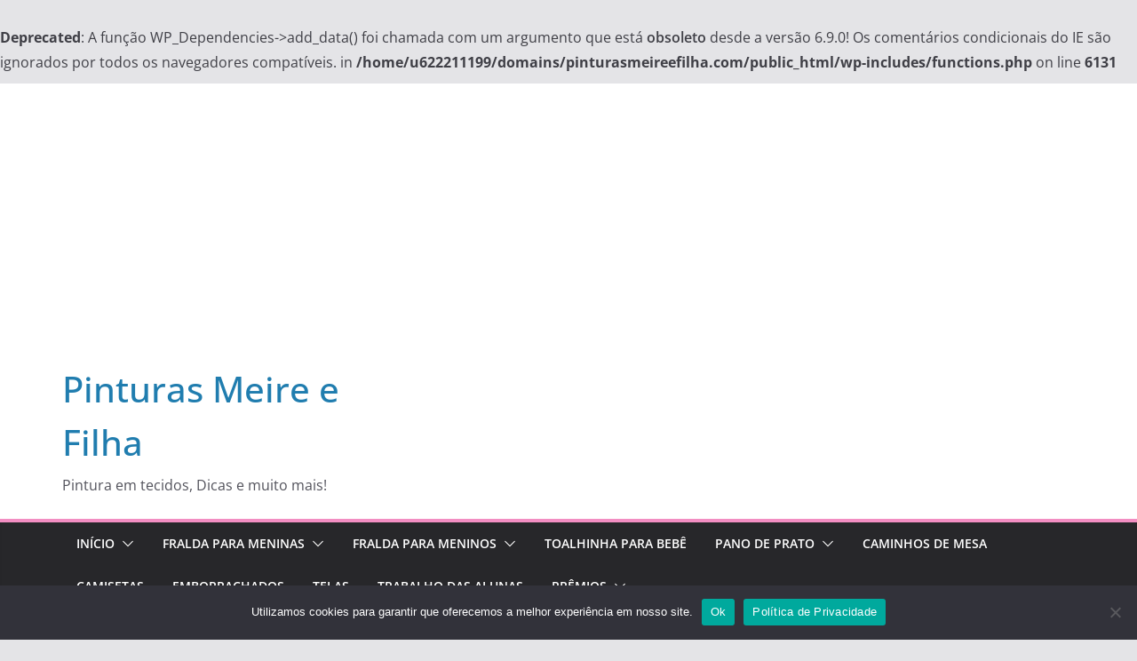

--- FILE ---
content_type: text/html; charset=utf-8
request_url: https://www.google.com/recaptcha/api2/aframe
body_size: 135
content:
<!DOCTYPE HTML><html><head><meta http-equiv="content-type" content="text/html; charset=UTF-8"></head><body><script nonce="iDhrIpL_VIGwUNlAwosa_g">/** Anti-fraud and anti-abuse applications only. See google.com/recaptcha */ try{var clients={'sodar':'https://pagead2.googlesyndication.com/pagead/sodar?'};window.addEventListener("message",function(a){try{if(a.source===window.parent){var b=JSON.parse(a.data);var c=clients[b['id']];if(c){var d=document.createElement('img');d.src=c+b['params']+'&rc='+(localStorage.getItem("rc::a")?sessionStorage.getItem("rc::b"):"");window.document.body.appendChild(d);sessionStorage.setItem("rc::e",parseInt(sessionStorage.getItem("rc::e")||0)+1);localStorage.setItem("rc::h",'1768158307968');}}}catch(b){}});window.parent.postMessage("_grecaptcha_ready", "*");}catch(b){}</script></body></html>